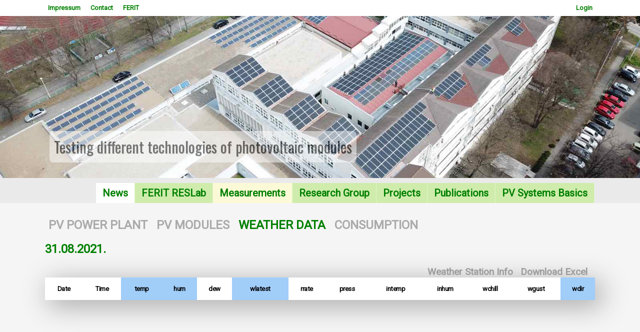

--- FILE ---
content_type: text/html; charset=UTF-8
request_url: https://reslab.ferit.hr/?weather=20210831
body_size: 3005
content:
<!DOCTYPE html PUBLIC "-//W3C//DTD XHTML 1.0 Strict//EN" "http://www.w3.org/TR/xhtml1/DTD/xhtml1-strict.dtd"> 
<html xmlns="http://www.w3.org/1999/xhtml" >
<head>
    <meta http-equiv="Content-Type" content="text/html; charset=utf-8" />

    <!-- font -->
    <link href='https://fonts.googleapis.com/css?family=Roboto&amp;subset=latin,latin-ext' 
    rel='stylesheet' type='text/css' />
    <meta name="viewport" content="width=device-width, initial-scale=1.0"/>
    <link rel="icon" href="png/favicon.ico" type="image/x-icon" />
    <!-- css -->
    <link rel="stylesheet" href="css.css" type="text/css" />
<script src="https://ajax.googleapis.com/ajax/libs/jquery/1.7.1/jquery.min.js" type="text/javascript"></script>
<script type="text/javascript" src="fancybox/jquery.fancybox-1.3.4.pack.js"></script>
<link rel="stylesheet" href="fancybox/jquery.fancybox-1.3.4.css" type="text/css" media="screen" /> 
	
<script type='text/javascript'>


$(document).ready(function() {
	$('#singleimage').fancybox();
});

$(document).ready(function(){
    var desnoHeight = $('#desno').height();
    var tekstHeight = $('#tekst1').height();    
    if(tekstHeight>desnoHeight){
    //alert("Visina kontejnera je: " + kontejnerHeight + " a visina desno je:" + desnoHeight);
    $('#desno').css("height", tekstHeight);
    }
     
});



$(document).ready(function() {
	
	$("a.grouped_elements2").fancybox({
		'transitionIn'	:	'elastic',
		'transitionOut'	:	'elastic',
		'speedIn'		:	600, 
		'speedOut'		:	200, 
		'overlayShow'	:	false
	});
	
});

function scrollToElement(selector, time, verticalOffset) {
    time = typeof(time) != 'undefined' ? time : 1000;
    verticalOffset = typeof(verticalOffset) != 'undefined' ? verticalOffset : 0;
    element = $(selector);
    offset = element.offset();
    offsetTop = offset.top + verticalOffset;
    $('html, body').animate({
        scrollTop: offsetTop
    }, time);
}


jQuery(function () {
    jQuery('.goToTop').click(function () {
                scrollToElement('.menu', 1200, -40);   
    })    
});


$(document).scroll(function () {
    var y = $(this).scrollTop();
    if (y > 600 ) {
        $('.goToTop').fadeIn();
        $('#selhours').fadeIn();        
    } else {
        $('.goToTop').fadeOut();
        $('#selhours').fadeOut();        
    } 
});


document.addEventListener("keyup",function(e){
   var key = e.which||e.keyCode;
   switch(key){
      //left arrow
      case 37:
   if (document.getElementById('prevLink')){      
         document.getElementById("prevLink").click();
      }
      break;
            
      //right arrow
      case 39:
   if (document.getElementById('nextLink')){      
         document.getElementById("nextLink").click();
     }
      break;
     
   }
});

</script> 
  
<title>Renewable Energy Lab Osijek</title>
</head>
<body><div id='menu2-contain'>
<div id='menu2-content'>
<div id='menu2'><a href='#' name='a'></a><ul class='menu2'><li><a href='?t=about#m'  >Impressum</a></li><li><a href='?t=contact#m'  >Contact</a></li><li><a href='http://ferit.hr' >FERIT</a></li><li style='float:right;'><a href='http://ferit.hr/new-login?r=reslab&q=weather=20210831' >Login</a></li></div></div></div><div id='menu-contain'><div id='menu-content'>
<div id='menu' style=''>
	<link rel="stylesheet" type="text/css" href="engine1/style.css" />
	<div id="wowslider-container1">
	<div class="ws_images"><ul>
<li>
<img src="data1/images/panorama10.jpg" alt="RES Laboratory 2021" 
title="RES Laboratory 2021" id="wows1_0"/>
</li>
</ul></div>
	<!--<div class="ws_shadow"></div>-->
	</div>
	<script type="text/javascript" src="engine1/wowslider.js"></script>
	<script type="text/javascript" src="engine1/script.php"></script>
		

<div id='glavniizbornik'><ul class='menu'><a href='#' name='m' style='float:left;width:100%;'></a><li class='sel'><a href='?news#m'  class='menu sel'>News</a></li><li class=''><a href='?t=4#m'  class='menu '>FERIT RESLab</a></li><li class=''><a href='?powerplant#m' style='background:#FCF9D7;' class='menu '>Measurements</a></li><li class=''><a href='?t=3#m'  class='menu '>Research Group</a></li><li class=''><a href='?t=2#m'  class='menu '>Projects</a></li><li class=''><a href='?t=5#m'  class='menu '>Publications</a></li><li class=''><a href='?t=1#m'  class='menu '>PV Systems Basics</a></li></ul></div></div></div></div><div id='sadrzaj-contain'><div id='sadrzaj-content'><div id='sadrzaj-content2'><h2 style='color:#aaa;margin-left:7px;'><a href='?powerplant=20210831#v' style='color:#aaa !important;' name='v'>PV POWER PLANT</a>&nbsp;&nbsp;&nbsp;<a href='?measurements=20210831#v' style='color:#aaa !important;' name='v'>PV MODULES</a>&nbsp;&nbsp;&nbsp;<a href='?weather=20210831#v'  name='v'>WEATHER DATA</a>&nbsp;&nbsp;&nbsp;<a href='?cunsumption=20210831#v' style='color:#aaa !important;' name='v'>CONSUMPTION</a>&nbsp;&nbsp;&nbsp;</h2><h2><a href='?weather&last=20210831#202108'>31.08.2021.</a></h2><script>
window.onload = function () { $('#prikaz_tablice').load('monitor_weather.php?date=20210831'); }
$(document).ready(function() { $.ajaxSetup({ cache: false }); setInterval(function() { 
$('#prikaz_tablice').load('monitor_weather.php?date=20210831');
}, 45000);});
</script><div id='prikaz_tablice' style='float:left;width:100%;min-height:380px;'></div><div id='gototopdiv'><a class='goToTop'><img src='img/gototop.png' /></a></div></div></div></div><div id='footer-contain'><div id='footer-content'>
<div id='footer'><h2 style='color:#bbb;margin-left:7px;'>SITEMAP</h2><div style=''><font>News</font><a href='?news&id=85#m'>RESCUE edukacijska radionica: pametne javne zgrade s visokim udjelom OIE u okviru Dana otvorenih vrata EU projekata-</a><a href='?news&id=84#m'>RESCUE on regional exhibition and conference EV Days in Novi Sad 9-10th September 2021-</a><a href='?news&id=83#m'>Partners meeting in Osijek-</a><a href='?news&id=82#m'>The increase of energy efficiency at the part of the Mechanical Institute building is in progress-</a></div><div style=''><font>FERIT RESLab</font><a href='?t=4&id=11#m'>Laboratory for Renewable Energy Sources</a><a href='?t=4&id=23#m'>About measurements</a></div><div style=''><font>Research Group</font><a href='?t=3&id=49#m'>Research Group for Advanced Power Technologies and Systems</a><a href='?t=3&id=7#m'>RESLab Research Team</a><a href='?t=3&id=29#m'>Damir Šljivac</a><a href='?t=3&id=30#m'>Denis Pelin</a><a href='?t=3&id=31#m'>Zvonimir Klaić</a><a href='?t=3&id=38#m'>Predrag Marić</a><a href='?t=3&id=32#m'>Danijel Topić</a><a href='?t=3&id=33#m'>Goran Knežević</a><a href='?t=3&id=34#m'>Krešimir Fekete</a><a href='?t=3&id=35#m'>Matej Žnidarec</a><a href='?t=3&id=39#m'>Dario Došen</a><a href='?t=3&id=36#m'>Mario Primorac</a><a href='?t=3&id=37#m'>Andrej Brandis</a></div><div style=''><font>Projects</font><a href='?t=2&id=51#m'>Project list</a><a href='?t=2&id=24#m'>RESCUE Interreg IPA CRO-SRB</a><a href='?t=2&id=54#m'>USBSE</a><a href='?t=2&id=50#m'>ProPowerNet HRZZ</a><a href='?t=2&id=16#m'>REGPHOSYS IPA CRO-HUN</a><a href='?t=2&id=20#m'>RuRES Interreg CBC CRO-HUN</a><a href='?t=2&id=53#m'>SEGIP EFRD</a><a href='?t=2&id=26#m'>WECANet COST</a><a href='?t=2&id=25#m'>e-ProfEng ERASMUS+</a></div><div style=''><font>Publications</font><a href='?t=5&id=55#m'></a><a href='?t=5&id=28#m'>Scientific publications</a><a href='?t=5&id=44#m'>RESCUE SST2020 special session</a><a href='?t=5&id=17#m'>REGPHOSYS monography</a><a href='?t=5&id=27#m'>RuRES monography</a><a href='?t=5&id=43#m'>e-ProfEng: PV modelling and simulation</a></div><div style=''><font>PV Systems Basics</font><a href='?t=1&id=14#m'>Sustainable energy</a><a href='?t=1&id=5#m'>Sun radiation</a><a href='?t=1&id=13#m'>PV systems</a><a href='?t=1&id=41#m'>PV system presentation</a></div></div></div></div><div id='copyright-contain'><div id='copyright-content'><div id='copyright'><font>Developed & designed by FERIT ResLAB <br> 
All rights preserved, FERIT Osijek 2020. Croatia&nbsp;&nbsp;&nbsp;<a href='login'  >Login</a></font></div></div></div></body></html>

--- FILE ---
content_type: text/html; charset=UTF-8
request_url: https://reslab.ferit.hr/monitor_weather.php?date=20210831&_=1768363731584
body_size: 404
content:
<b class='tablelinks'>
<a href='#v' onclick="tableToExcel('tablica', '')">Download Excel</a>&nbsp;&nbsp;&nbsp;</b>
<b class='tablelinks'>
<a href='http://www.conrad.com/ce/en/product/672286/Wireless-digital-weather-station-WS-0101-Professional-USB-WS-0101-Forecasts-for-12-to-24-hours' target='_blank'>Weather Station Info</a>&nbsp;&nbsp;&nbsp;</b><table id='tablica' style='font-size:90% !important;font-weight:bold;text-align:center;border-collapse:collapse;'><tr><th class=''>Date</th><th class=''>Time</th><th class='T4'>temp</th><th class='T4'>hum</th><th class=''>dew</th><th class='T4'>wlatest</th><th class=''>rrate</th><th class=''>press</th><th class=''>intemp</th><th class=''>inhum</th><th class=''>wchill</th><th class=''>wgust</th><th class='T4'>wdir</th></tr></table>

--- FILE ---
content_type: text/css
request_url: https://reslab.ferit.hr/engine1/style.css
body_size: 1625
content:
/*
 *	generated by WOW Slider 5.2
 *	template Quiet
 */
@import url("https://fonts.googleapis.com/css?family=Oswald");
#wowslider-container1 { 
	zoom: 1; 
	position: relative; 
	max-width:2000px;
	margin:0px auto 0px;
	z-index:90;
	border:none;
	text-align:left; /* reset align=center */
	font-size: 10px;
}
* html #wowslider-container1{ max-width:2000px }
#wowslider-container1 .ws_images ul{
	position:relative;
	width: 10000%; 
	height:auto;
	left:0;
	list-style:none;
	margin:0;
	padding:0;
	border-spacing:0;
	overflow: visible;
	/*table-layout:fixed;*/
}
#wowslider-container1 .ws_images ul li{
	width:1%;
	line-height:0; /*opera*/
	float:left;
	font-size:0;
	padding:0 0 0 0 !important;
	margin:0 0 0 0 !important;
}

#wowslider-container1 .ws_images{
	position: relative;
	left:0;
	top:0;
	width:100%;
	height:100%;
	overflow:hidden;
}
#wowslider-container1 .ws_images a{
	width:100%;
	display:block;
	color:transparent;
}
#wowslider-container1 img{
	max-width: none !important;
}
#wowslider-container1 .ws_images img{
	width:100%;
	border:none 0;
	max-width: none;
	padding:0;
	margin:0;
}
#wowslider-container1 a{ 
	text-decoration: none; 
	outline: none; 
	border: none; 
}

#wowslider-container1  .ws_bullets { 
	font-size: 0px; 
	float: left;
	position:absolute;
	z-index:70;
}
#wowslider-container1  .ws_bullets div{
	position:relative;
	float:left;
}
#wowslider-container1  .wsl{
	display:none;
}
#wowslider-container1 sound, 
#wowslider-container1 object{
	position:absolute;
}

#wowslider-container1  .ws_bullets { 
	padding: 10px; 
}
#wowslider-container1 .ws_bullets a { 
	width:15px;
	height:15px;
	background: url(./bullet.png) left top;
	float: left; 
	text-indent: -4000px; 
	position:relative;
	margin-left:3px;
	color:transparent;
}
#wowslider-container1 .ws_bullets a:hover{
	background-position: 0 50%;
}
#wowslider-container1 .ws_bullets a.ws_selbull{
	background-position: 0 100%;
}
#wowslider-container1 a.ws_next, #wowslider-container1 a.ws_prev {
	background-size: 200%;

	position:absolute;
	display:none;
	top:50%;
	margin-top:-5em;
	z-index:60;
	height: 10em;
	width: 6em;
	background-image: url(./arrows.png);
}
#wowslider-container1 a.ws_next{
	background-position: 100% 0;
	right:0;
}
#wowslider-container1 a.ws_prev {
	left:0;
	background-position: 0 0; 
}
* html #wowslider-container1 a.ws_next,* html #wowslider-container1 a.ws_prev{display:block}
#wowslider-container1:hover a.ws_next, #wowslider-container1:hover a.ws_prev {display:block}

/*playpause*/
#wowslider-container1 .ws_playpause {
	display:none;
    width: 4.4em;
    height: 10em;
    position: absolute;
    top: 50%;
    left: 50%;
    margin-left: -2.2em;
    margin-top: -5em;
    z-index: 59;
}

#wowslider-container1:hover .ws_playpause {
	display:block;
}

#wowslider-container1 .ws_pause {
	background-size: 100%;
    background-image: url(./pause.png);
}

#wowslider-container1 .ws_play {
	background-size: 100%;
    background-image: url(./play.png);
}

#wowslider-container1 .ws_pause:hover, #wowslider-container1 .ws_play:hover {
    background-position: 100% 100% !important;
}/* bottom center */
#wowslider-container1  .ws_bullets {
    bottom:-35px;
	left:50%;
}
#wowslider-container1  .ws_bullets div{
	left:-50%;
}
#wowslider-container1 .ws_bullets .ws_bulframe {
	bottom: 20px;
}
#wowslider-container1 .ws-title{
	position:absolute;
	display:block;
	bottom: 7%;
	left: 7%;
	margin: 0.9em;
	z-index: 50;
	font-family:Oswald, Impact,Charcoal, sans-serif;
	color: #000000;
	text-shadow: 0.1em 0.1em 0.1em #BBBBBB;
}
#wowslider-container1 .ws-title div,#wowslider-container1 .ws-title span{
	display:inline-block;
	padding:0.5em;
	background:#fff;
	border-radius:0.25em;
	-moz-border-radius:0.25em;
	-webkit-border-radius:0.25em;
	opacity:0.5;
	filter:progid:DXImageTransform.Microsoft.Alpha(opacity=90);	
}
#wowslider-container1 .ws-title div{
	display:block;
	background:#666666;
	margin-top:0.5em;
	font-size: 2.5em;
	color: #FFFFFF;
	opacity:0.8;
	text-shadow: 0.05em 0.05em 0.05em #000000;
	padding:0.4em;
}
#wowslider-container1 .ws-title span{
	line-height: 1.5em;
	padding:0.3em;
	font-size: 3em;
}#wowslider-container1  .ws_logo{
	position: absolute;
	left:0;
	top:0;
	height: 100%;
	width: 100%;
	z-index: 9;
	background: url(./loading.gif) 50% 50% no-repeat;
}
#wowslider-container1  img.loading{
	width:120px;
	height:30px;
	background: url(./loading.gif) 50% 50% no-repeat;
}
#wowslider-container1 .ws_shadow{
	background: url(./shadow.png) left 100%;
	background-repeat: no-repeat;
	background-size:100%;
	width:100%;
	height:20%;
	position: absolute;
	left:0;
	bottom:-20%;
	z-index:-1;
}
* html #wowslider-container1 .ws_shadow{/*ie6*/
	background:none;
	filter:progid:DXImageTransform.Microsoft.AlphaImageLoader( src='engine1/shadow.png', sizingMethod='scale');
}
*+html #wowslider-container1 .ws_shadow{/*ie7*/
	background:none;
	filter:progid:DXImageTransform.Microsoft.AlphaImageLoader( src='engine1/shadow.png', sizingMethod='scale');
}
#wowslider-container1 .ws_bullets  a img{
	text-indent:0;
	display:block;
	bottom:15px;
	left:-60px;
	visibility:hidden;
	position:absolute;
    -moz-box-shadow: 0 0 5px #999999;
    box-shadow: 0 0 5px #999999;
    border: 5px solid #FFFFFF;
	max-width:none;
}
#wowslider-container1 .ws_bullets a:hover img{
	visibility:visible;
}

#wowslider-container1 .ws_bulframe div div{
	height:30px;
	overflow:visible;
	position:relative;
}
#wowslider-container1 .ws_bulframe div {
	left:0;
	overflow:hidden;
	position:relative;
	width:120px;
	background-color:#FFFFFF;
}
#wowslider-container1  .ws_bullets .ws_bulframe{
	display:none;
	overflow:visible;
	position:absolute;
	cursor:pointer;
    -moz-box-shadow: 0 0 5px #999999;
    box-shadow: 0 0 5px #999999;
    border: 5px solid #FFFFFF;
}
#wowslider-container1 .ws_bulframe span{
	display:block;
	position:absolute;
	bottom:-11px;
	margin-left:-5px;
	left:60px;
	background:url(./triangle.png);
	width:15px;
	height:6px;
}